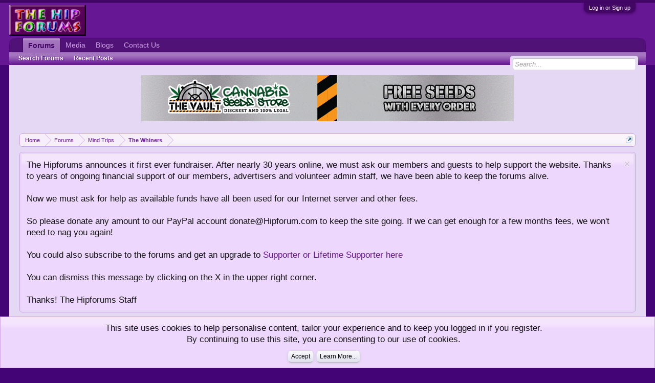

--- FILE ---
content_type: text/html; charset=UTF-8
request_url: https://www.hipforums.com/forum/threads/fortune-cookies.7535/
body_size: 10571
content:
<!DOCTYPE html>
<html id="XenForo" lang="en-US" dir="LTR" class="Public NoJs GalleryLazyLoader LoggedOut NoSidebar  Responsive">
<head>

	<meta charset="utf-8" />
	<meta http-equiv="X-UA-Compatible" content="IE=Edge,chrome=1" />
	
		<meta name="viewport" content="width=device-width, initial-scale=1" />
	
	
		<base href="https://www.hipforums.com/forum/" />
		<script>
			var _b = document.getElementsByTagName('base')[0], _bH = "https://www.hipforums.com/forum/";
			if (_b && _b.href != _bH) _b.href = _bH;
		</script>
	

	<title>Fortune cookies | Hip Forums</title>
	
	<noscript><style>.JsOnly, .jsOnly { display: none !important; }</style></noscript>
	<link rel="stylesheet" href="css.php?css=xenforo,form,public&amp;style=1&amp;dir=LTR&amp;d=1766770320" />
	<link rel="stylesheet" href="css.php?css=bb_code,login_bar,message,message_user_info,notices,panel_scroller,siropu_ads_manager_ad_common,siropu_ads_manager_ad_type_banner,thread_view,xengallery_tab_links,xfa_blog_indicator,xfa_blogs_nav&amp;style=1&amp;dir=LTR&amp;d=1766770320" />
	
	
	<link href="https://maxcdn.bootstrapcdn.com/font-awesome/4.7.0/css/font-awesome.min.css" rel="stylesheet">



	
		<script src="https://code.jquery.com/jquery-1.11.0.min.js"></script>	
	
		<script>if (!window.jQuery) { document.write('<scr'+'ipt type="text/javascript" src="js/jquery/jquery-1.11.0.min.js"><\/scr'+'ipt>'); }</script>
		
	<script src="js/xenforo/xenforo.js?_v=8f6aed7e"></script>
<script>
var samViewCountMethod = "impression";

</script>
	<script src="js/Siropu/AM/display.min.js?_v=104"></script>

	
	<link rel="apple-touch-icon" href="https://www.hipforums.com/hipforums7.jpg" />
	<link rel="alternate" type="application/rss+xml" title="RSS feed for Hip Forums" href="forums/-/index.rss" />
	
	
	<link rel="canonical" href="https://www.hipforums.com/forum/threads/fortune-cookies.7535/" />
	<meta name="description" content="Okay, probably not the most engrossing topic, but I'm bored (though high).  
 
 I just got the most wild fortune from a fortune cookie today, never did..." />	<meta property="og:site_name" content="Hip Forums" />
	<meta property="og:image" content="https://www.hipforums.com/forum/styles/default/xenforo/avatars/avatar_m.png" />
	<meta property="og:image" content="https://www.hipforums.com/hipforums7.jpg" />
	<meta property="og:type" content="article" />
	<meta property="og:url" content="https://www.hipforums.com/forum/threads/fortune-cookies.7535/" />
	<meta property="og:title" content="Fortune cookies" />
	<meta property="og:description" content="Okay, probably not the most engrossing topic, but I'm bored (though high).  
 
 I just got the most wild fortune from a fortune cookie today, never did..." />
	
	
	


</head>

<body class="node29 node17 SelectQuotable">




	

<div id="loginBar">
	<div class="pageWidth">
		<div class="pageContent">	
			<h3 id="loginBarHandle">
				<label for="LoginControl"><a href="login/" class="concealed noOutline">Log in or Sign up</a></label>
			</h3>
			
			<span class="helper"></span>

			
		</div>
	</div>
</div>


<div id="headerMover">
	<div id="headerProxy"></div>

<div id="content" class="thread_view ">
	<div class="pageWidth">
		<div class="pageContent ">
			<!-- main content area -->
			
			
			
			
						
						





<ul class="samBannerUnit samAlignCenterAuto aboveTopBreadcrumb" data-pos="ad_above_top_breadcrumb">
	
	<li class="SamLink" data-id="13" data-cv="1" data-cc="1" data-ga="1">
		
			
				<a href="https://www.cannabis-seeds-store.co.uk" target="_blank"><img src="data/Siropu/images/166f1d3c8da129.gif" ></a>
			
		
	</li>
	
</ul>

						
						
						<div class="breadBoxTop ">
							
							

<nav>
	
		
			
				
			
		
			
				
			
		
	

	<fieldset class="breadcrumb">
		<a href="misc/quick-navigation-menu?selected=node-29" class="OverlayTrigger jumpMenuTrigger" data-cacheOverlay="true" title="Open quick navigation"><!--Jump to...--></a>
			
		<div class="boardTitle"><strong>Hip Forums</strong></div>
		
		<span class="crumbs">
			
				<span class="crust homeCrumb" itemscope="itemscope" itemtype="http://data-vocabulary.org/Breadcrumb">
					<a href="https://www.hipforums.com/forum/" class="crumb" rel="up" itemprop="url"><span itemprop="title">Home</span></a>
					<span class="arrow"><span></span></span>
				</span>
			
			
			
				<span class="crust selectedTabCrumb" itemscope="itemscope" itemtype="http://data-vocabulary.org/Breadcrumb">
					<a href="https://www.hipforums.com/forum/" class="crumb" rel="up" itemprop="url"><span itemprop="title">Forums</span></a>
					<span class="arrow"><span>&gt;</span></span>
				</span>
			
			
			
				
					<span class="crust" itemscope="itemscope" itemtype="http://data-vocabulary.org/Breadcrumb">
						<a href="https://www.hipforums.com/forum/forum/17-mind-trips/" class="crumb" rel="up" itemprop="url"><span itemprop="title">Mind Trips</span></a>
						<span class="arrow"><span>&gt;</span></span>
					</span>
				
					<span class="crust" itemscope="itemscope" itemtype="http://data-vocabulary.org/Breadcrumb">
						<a href="https://www.hipforums.com/forum/forum/29-the-whiners/" class="crumb" rel="up" itemprop="url"><span itemprop="title">The Whiners</span></a>
						<span class="arrow"><span>&gt;</span></span>
					</span>
				
			
		</span>
	</fieldset>
</nav>
						</div>
						
						
						<!--  -->





					
						<!--[if lt IE 8]>
							<p class="importantMessage">You are using an out of date browser. It  may not display this or other websites correctly.<br />You should upgrade or use an <a href="https://www.google.com/chrome/browser/" target="_blank">alternative browser</a>.</p>
						<![endif]-->

						
						
	

		
		
		

		<div class="PanelScroller Notices" data-vertical="0" data-speed="400" data-interval="4000">
			<div class="scrollContainer">
				<div class="PanelContainer">
					<ol class="Panels">
						
							<li class="panel Notice DismissParent notice_5 " data-notice="5">
	
	<div class="baseHtml noticeContent">The Hipforums announces it first ever fundraiser. After nearly 30 years
online, we must ask our members and guests to help support the website.
Thanks to years of ongoing financial support of our members, advertisers and volunteer admin
staff, we have been able to keep the forums alive.<br><br>

Now we must ask for help as available funds have all been used for our
Internet server and other fees.<br><br>

So please donate any amount to our PayPal account donate@Hipforum.com to
keep the site going. If we can get enough for a few months fees, we won't
need to nag you again!<br><br>

You could also subscribe to the forums and get an upgrade to <a href="https://www.hipforums.com/forum/account/upgrades">Supporter or Lifetime Supporter here</a><br><br>

You can dismiss this message by clicking on the X in the upper right corner.<br><br>

Thanks!
The Hipforums Staff</div>
	
	
		<a href="account/dismiss-notice?notice_id=5"
			title="Dismiss Notice" class="DismissCtrl Tooltip" data-offsetx="7" data-tipclass="flipped">Dismiss Notice</a>
</li>
						
					</ol>
				</div>
			</div>

			
		</div>

	

	
						
						
						
						
												
							<!-- h1 title, description -->
							<div class="titleBar">
								
								<h1>Fortune cookies</h1>
								
								<p id="pageDescription" class="muted ">
	Discussion in '<a href="forum/29-the-whiners/">The Whiners</a>' started by <a href="members/lucifersam.630/" class="username" dir="auto">LuciferSam</a>, <a href="threads/fortune-cookies.7535/"><span class="DateTime" title="Jun 3, 2004 at 7:06 PM">Jun 3, 2004</span></a>.
</p>
							</div>
						
						
						
						
						
						<!-- main template -->
						

	



























	




<div class="pageNavLinkGroup">
	<div class="linkGroup SelectionCountContainer">
		
		
	</div>

	
</div>





<form action="inline-mod/post/switch" method="post"
	class="InlineModForm section"
	data-cookieName="posts"
	data-controls="#InlineModControls"
	data-imodOptions="#ModerationSelect option">

	<ol class="messageList" id="messageList">
		
			
				


<li id="post-82809" class="message   " data-author="LuciferSam">

	

<div class="messageUserInfo" itemscope="itemscope" itemtype="http://data-vocabulary.org/Person">	
<div class="messageUserBlock " style="background:rgb(181, 162, 252) url('styles/default/xenforo/gradients/tab-selected-light.png') repeat-x bottom;">
	
		<div class="avatarHolder">
			<span class="helper"></span>
			<a href="members/lucifersam.630/" class="avatar Av630m" data-avatarhtml="true"><img src="styles/default/xenforo/avatars/avatar_m.png" width="96" height="96" alt="LuciferSam" /></a>
			
			<!-- slot: message_user_info_avatar -->
		</div>
	


	
		<h3 class="userText">

	

	
	
	


			<a href="members/lucifersam.630/" class="username" dir="auto" itemprop="name">LuciferSam</a>
			<em class="userTitle" itemprop="title">Member</em>
			
			<!-- slot: message_user_info_text -->
		</h3>
	
		
	
		<div class="extraUserInfo">
			
			
				
				
				
					<dl class="pairsJustified">
						<dt>Messages:</dt>
						<dd><a href="search/member?user_id=630" class="concealed" rel="nofollow">835</a></dd>
					</dl>
				
				
				



				
					<dl class="pairsJustified">
						<dt>Likes Received:</dt>
						<dd>0</dd>
					</dl>
				
				
				
			
				
				
				
				
				
			
				
							
						
			
			
		</div>
	
		


	<span class="arrow"><span></span></span>
</div>
</div>

	<div class="messageInfo primaryContent">
		
		
		
		
		
		<div class="messageContent">		
			<article>
				<blockquote class="messageText SelectQuoteContainer ugc baseHtml">
					
					
	


Okay, probably not the most engrossing topic, but I&#039;m bored (though high).  <br />
 <br />
 I just got the most wild fortune from a fortune cookie today, never did they promise me anything this good before...<br />
 &quot;God will give you everything you want.&quot;<br />
 <br />
 Well at least its better than the last fortune I got, &quot;Constant grinding will turn an iron rod into a needle.&quot;<br />
 <br />
 Nevertheless, this latest fortune was seriously the most cop-out fortune ever.  Maybe we should demand more inventive fortunes from our local fortune-cookie-fortune writers, we should picket their guild or something.
					<div class="messageTextEndMarker">&nbsp;</div>
				</blockquote>

	

			</article>
			
			
		</div>
		
		
		
		
		
		
		
				
		<div class="messageMeta ToggleTriggerAnchor">
			
			<div class="privateControls">
				
				<span class="item muted">
					<span class="authorEnd"><a href="members/lucifersam.630/" class="username author" dir="auto">LuciferSam</a>,</span>
					<a href="threads/fortune-cookies.7535/" title="Permalink" class="datePermalink"><span class="DateTime" title="Jun 3, 2004 at 7:06 PM">Jun 3, 2004</span></a>
				</span>
				
				
				
				
				
				
				
				
				
				
				
			</div>
			
			<div class="publicControls">
				<a href="threads/fortune-cookies.7535/" title="Permalink" class="item muted postNumber hashPermalink OverlayTrigger" data-href="posts/82809/permalink">#1</a>
				
				
				
				
			</div>
		</div>
	
		
		<div id="likes-post-82809"></div>
	</div>

	
	
	</li><li>


	
</li>

			
		
			
				


<li id="post-82878" class="message   " data-author="antithesis">

	

<div class="messageUserInfo" itemscope="itemscope" itemtype="http://data-vocabulary.org/Person">	
<div class="messageUserBlock " style="background:rgb(181, 162, 252) url('styles/default/xenforo/gradients/tab-selected-light.png') repeat-x bottom;">
	
		<div class="avatarHolder">
			<span class="helper"></span>
			<a href="members/antithesis.814/" class="avatar Av814m" data-avatarhtml="true"><img src="data/avatars/m/0/814.jpg?1509761584" width="96" height="96" alt="antithesis" /></a>
			
			<!-- slot: message_user_info_avatar -->
		</div>
	


	
		<h3 class="userText">

	

	
	
	


			<a href="members/antithesis.814/" class="username" dir="auto" itemprop="name">antithesis</a>
			<em class="userTitle" itemprop="title">Hello</em>
			
			<!-- slot: message_user_info_text -->
		</h3>
	
		
	
		<div class="extraUserInfo">
			
			
				
				
				
					<dl class="pairsJustified">
						<dt>Messages:</dt>
						<dd><a href="search/member?user_id=814" class="concealed" rel="nofollow">8,672</a></dd>
					</dl>
				
				
				



				
					<dl class="pairsJustified">
						<dt>Likes Received:</dt>
						<dd>43</dd>
					</dl>
				
				
				
			
				
				
				
				
				
			
				
							
						
			
			
		</div>
	
		


	<span class="arrow"><span></span></span>
</div>
</div>

	<div class="messageInfo primaryContent">
		
		
		
		
		
		<div class="messageContent">		
			<article>
				<blockquote class="messageText SelectQuoteContainer ugc baseHtml">
					
					
	


That is why you add &quot;.... in bed&quot; to every fortune.  It makes them all interesting.<br />
<br />
I actually got a cool fortune the other day, it was &quot;God give you one face and you give yourselves another&quot;
					<div class="messageTextEndMarker">&nbsp;</div>
				</blockquote>

	

			</article>
			
			
		</div>
		
		
		
		
		
		
		
				
		<div class="messageMeta ToggleTriggerAnchor">
			
			<div class="privateControls">
				
				<span class="item muted">
					<span class="authorEnd"><a href="members/antithesis.814/" class="username author" dir="auto">antithesis</a>,</span>
					<a href="threads/fortune-cookies.7535/#post-82878" title="Permalink" class="datePermalink"><span class="DateTime" title="Jun 3, 2004 at 7:45 PM">Jun 3, 2004</span></a>
				</span>
				
				
				
				
				
				
				
				
				
				
				
			</div>
			
			<div class="publicControls">
				<a href="threads/fortune-cookies.7535/#post-82878" title="Permalink" class="item muted postNumber hashPermalink OverlayTrigger" data-href="posts/82878/permalink">#2</a>
				
				
				
				
			</div>
		</div>
	
		
		<div id="likes-post-82878"></div>
	</div>

	
	
	</li><li>


	
</li>

			
		
			
				


<li id="post-83425" class="message   " data-author="Edward G.">

	

<div class="messageUserInfo" itemscope="itemscope" itemtype="http://data-vocabulary.org/Person">	
<div class="messageUserBlock " style="background:rgb(181, 162, 252) url('styles/default/xenforo/gradients/tab-selected-light.png') repeat-x bottom;">
	
		<div class="avatarHolder">
			<span class="helper"></span>
			<a href="members/edward-g.649/" class="avatar Av649m" data-avatarhtml="true"><img src="styles/default/xenforo/avatars/avatar_m.png" width="96" height="96" alt="Edward G." /></a>
			
			<!-- slot: message_user_info_avatar -->
		</div>
	


	
		<h3 class="userText">

	

	
	
	


			<a href="members/edward-g.649/" class="username" dir="auto" itemprop="name">Edward G.</a>
			<em class="userTitle" itemprop="title">Edwardson</em>
			
			<!-- slot: message_user_info_text -->
		</h3>
	
		
	
		<div class="extraUserInfo">
			
			
				
				
				
					<dl class="pairsJustified">
						<dt>Messages:</dt>
						<dd><a href="search/member?user_id=649" class="concealed" rel="nofollow">7,916</a></dd>
					</dl>
				
				
				



				
					<dl class="pairsJustified">
						<dt>Likes Received:</dt>
						<dd>0</dd>
					</dl>
				
				
				
			
				
				
				
				
				
			
				
							
						
			
			
		</div>
	
		


	<span class="arrow"><span></span></span>
</div>
</div>

	<div class="messageInfo primaryContent">
		
		
		
		
		
		<div class="messageContent">		
			<article>
				<blockquote class="messageText SelectQuoteContainer ugc baseHtml">
					
					
	


My fortunes always suck. The last one I got said something like &quot;there is a thorn for every rose&quot; (or the other way around, not sure) anyway it was dissapointing.
					<div class="messageTextEndMarker">&nbsp;</div>
				</blockquote>

	

			</article>
			
			
		</div>
		
		
		
		
		
		
		
				
		<div class="messageMeta ToggleTriggerAnchor">
			
			<div class="privateControls">
				
				<span class="item muted">
					<span class="authorEnd"><a href="members/edward-g.649/" class="username author" dir="auto">Edward G.</a>,</span>
					<a href="threads/fortune-cookies.7535/#post-83425" title="Permalink" class="datePermalink"><span class="DateTime" title="Jun 3, 2004 at 11:56 PM">Jun 3, 2004</span></a>
				</span>
				
				
				
				
				
				
				
				
				
				
				
			</div>
			
			<div class="publicControls">
				<a href="threads/fortune-cookies.7535/#post-83425" title="Permalink" class="item muted postNumber hashPermalink OverlayTrigger" data-href="posts/83425/permalink">#3</a>
				
				
				
				
			</div>
		</div>
	
		
		<div id="likes-post-83425"></div>
	</div>

	
	
	</li><li>


	
</li>

			
		
			
				


<li id="post-83427" class="message   " data-author="VanAstral">

	

<div class="messageUserInfo" itemscope="itemscope" itemtype="http://data-vocabulary.org/Person">	
<div class="messageUserBlock " style="background:rgb(181, 162, 252) url('styles/default/xenforo/gradients/tab-selected-light.png') repeat-x bottom;">
	
		<div class="avatarHolder">
			<span class="helper"></span>
			<a href="members/vanastral.522/" class="avatar Av522m" data-avatarhtml="true"><img src="styles/default/xenforo/avatars/avatar_m.png" width="96" height="96" alt="VanAstral" /></a>
			
			<!-- slot: message_user_info_avatar -->
		</div>
	


	
		<h3 class="userText">

	

	
	
	


			<a href="members/vanastral.522/" class="username" dir="auto" itemprop="name">VanAstral</a>
			<em class="userTitle" itemprop="title">Member</em>
			
			<!-- slot: message_user_info_text -->
		</h3>
	
		
	
		<div class="extraUserInfo">
			
			
				
				
				
					<dl class="pairsJustified">
						<dt>Messages:</dt>
						<dd><a href="search/member?user_id=522" class="concealed" rel="nofollow">921</a></dd>
					</dl>
				
				
				



				
					<dl class="pairsJustified">
						<dt>Likes Received:</dt>
						<dd>1</dd>
					</dl>
				
				
				
			
				
				
				
				
				
			
				
							
						
			
			
		</div>
	
		


	<span class="arrow"><span></span></span>
</div>
</div>

	<div class="messageInfo primaryContent">
		
		
		
		
		
		<div class="messageContent">		
			<article>
				<blockquote class="messageText SelectQuoteContainer ugc baseHtml">
					
					
	


had this one recently:  create your own fortune, enjoy the cookie
					<div class="messageTextEndMarker">&nbsp;</div>
				</blockquote>

	

			</article>
			
			
		</div>
		
		
		
		
		
		
		
				
		<div class="messageMeta ToggleTriggerAnchor">
			
			<div class="privateControls">
				
				<span class="item muted">
					<span class="authorEnd"><a href="members/vanastral.522/" class="username author" dir="auto">VanAstral</a>,</span>
					<a href="threads/fortune-cookies.7535/#post-83427" title="Permalink" class="datePermalink"><span class="DateTime" title="Jun 3, 2004 at 11:58 PM">Jun 3, 2004</span></a>
				</span>
				
				
				
				
				
				
				
				
				
				
				
			</div>
			
			<div class="publicControls">
				<a href="threads/fortune-cookies.7535/#post-83427" title="Permalink" class="item muted postNumber hashPermalink OverlayTrigger" data-href="posts/83427/permalink">#4</a>
				
				
				
				
			</div>
		</div>
	
		
		<div id="likes-post-83427"></div>
	</div>

	
	
	</li><li>


	
</li>

			
		
			
				


<li id="post-83679" class="message   " data-author="thepixies">

	

<div class="messageUserInfo" itemscope="itemscope" itemtype="http://data-vocabulary.org/Person">	
<div class="messageUserBlock " style="background:rgb(181, 162, 252) url('styles/default/xenforo/gradients/tab-selected-light.png') repeat-x bottom;">
	
		<div class="avatarHolder">
			<span class="helper"></span>
			<a href="members/thepixies.296/" class="avatar Av296m" data-avatarhtml="true"><img src="styles/default/xenforo/avatars/avatar_m.png" width="96" height="96" alt="thepixies" /></a>
			
			<!-- slot: message_user_info_avatar -->
		</div>
	


	
		<h3 class="userText">

	

	
	
	


			<a href="members/thepixies.296/" class="username" dir="auto" itemprop="name">thepixies</a>
			<em class="userTitle" itemprop="title">Member</em>
			
			<!-- slot: message_user_info_text -->
		</h3>
	
		
	
		<div class="extraUserInfo">
			
			
				
				
				
					<dl class="pairsJustified">
						<dt>Messages:</dt>
						<dd><a href="search/member?user_id=296" class="concealed" rel="nofollow">628</a></dd>
					</dl>
				
				
				



				
					<dl class="pairsJustified">
						<dt>Likes Received:</dt>
						<dd>0</dd>
					</dl>
				
				
				
			
				
				
				
				
				
			
				
							
						
			
			
		</div>
	
		


	<span class="arrow"><span></span></span>
</div>
</div>

	<div class="messageInfo primaryContent">
		
		
		
		
		
		<div class="messageContent">		
			<article>
				<blockquote class="messageText SelectQuoteContainer ugc baseHtml">
					
					
	


ive never had a fortune cookie before
					<div class="messageTextEndMarker">&nbsp;</div>
				</blockquote>

	

			</article>
			
			
		</div>
		
		
		
		
		
		
		
				
		<div class="messageMeta ToggleTriggerAnchor">
			
			<div class="privateControls">
				
				<span class="item muted">
					<span class="authorEnd"><a href="members/thepixies.296/" class="username author" dir="auto">thepixies</a>,</span>
					<a href="threads/fortune-cookies.7535/#post-83679" title="Permalink" class="datePermalink"><span class="DateTime" title="Jun 4, 2004 at 5:06 AM">Jun 4, 2004</span></a>
				</span>
				
				
				
				
				
				
				
				
				
				
				
			</div>
			
			<div class="publicControls">
				<a href="threads/fortune-cookies.7535/#post-83679" title="Permalink" class="item muted postNumber hashPermalink OverlayTrigger" data-href="posts/83679/permalink">#5</a>
				
				
				
				
			</div>
		</div>
	
		
		<div id="likes-post-83679"></div>
	</div>

	
	
	</li><li>


	
</li>

			
		
			
				


<li id="post-84248" class="message   " data-author="LuciferSam">

	

<div class="messageUserInfo" itemscope="itemscope" itemtype="http://data-vocabulary.org/Person">	
<div class="messageUserBlock " style="background:rgb(181, 162, 252) url('styles/default/xenforo/gradients/tab-selected-light.png') repeat-x bottom;">
	
		<div class="avatarHolder">
			<span class="helper"></span>
			<a href="members/lucifersam.630/" class="avatar Av630m" data-avatarhtml="true"><img src="styles/default/xenforo/avatars/avatar_m.png" width="96" height="96" alt="LuciferSam" /></a>
			
			<!-- slot: message_user_info_avatar -->
		</div>
	


	
		<h3 class="userText">

	

	
	
	


			<a href="members/lucifersam.630/" class="username" dir="auto" itemprop="name">LuciferSam</a>
			<em class="userTitle" itemprop="title">Member</em>
			
			<!-- slot: message_user_info_text -->
		</h3>
	
		
	
		<div class="extraUserInfo">
			
			
				
				
				
					<dl class="pairsJustified">
						<dt>Messages:</dt>
						<dd><a href="search/member?user_id=630" class="concealed" rel="nofollow">835</a></dd>
					</dl>
				
				
				



				
					<dl class="pairsJustified">
						<dt>Likes Received:</dt>
						<dd>0</dd>
					</dl>
				
				
				
			
				
				
				
				
				
			
				
							
						
			
			
		</div>
	
		


	<span class="arrow"><span></span></span>
</div>
</div>

	<div class="messageInfo primaryContent">
		
		
		
		
		
		<div class="messageContent">		
			<article>
				<blockquote class="messageText SelectQuoteContainer ugc baseHtml">
					
					
	


I just have this fun mental sequence of going up to God, showing him my aforementioned fortune cookie slip, and he says &quot;Well damn, guess I gotta do what the cookie says...&quot;
					<div class="messageTextEndMarker">&nbsp;</div>
				</blockquote>

	

			</article>
			
			
		</div>
		
		
		
		
		
		
		
				
		<div class="messageMeta ToggleTriggerAnchor">
			
			<div class="privateControls">
				
				<span class="item muted">
					<span class="authorEnd"><a href="members/lucifersam.630/" class="username author" dir="auto">LuciferSam</a>,</span>
					<a href="threads/fortune-cookies.7535/#post-84248" title="Permalink" class="datePermalink"><span class="DateTime" title="Jun 4, 2004 at 9:39 AM">Jun 4, 2004</span></a>
				</span>
				
				
				
				
				
				
				
				
				
				
				
			</div>
			
			<div class="publicControls">
				<a href="threads/fortune-cookies.7535/#post-84248" title="Permalink" class="item muted postNumber hashPermalink OverlayTrigger" data-href="posts/84248/permalink">#6</a>
				
				
				
				
			</div>
		</div>
	
		
		<div id="likes-post-84248"></div>
	</div>

	
	
	</li><li>


	
</li>

			
		
		
	</ol>

	

	<input type="hidden" name="_xfToken" value="" />

</form>

	<div class="pageNavLinkGroup">
			
				
					<div class="linkGroup">
						
							<label for="LoginControl"><a href="login/" class="concealed element">(You must log in or sign up to reply here.)</a></label>
						
					</div>
				
			
			<div class="linkGroup" style="display: none"><a href="javascript:" class="muted JsOnly DisplayIgnoredContent Tooltip" title="Show hidden content by ">Show Ignored Content</a></div>

			
	</div>












	



						
						




<ul class="samBannerUnit samAlignCenterAuto belowContent" data-pos="ad_below_content">
	
	<li class="SamLink" data-id="13" data-cv="1" data-cc="1" data-ga="1">
		
			
				<a href="https://www.cannabis-seeds-store.co.uk" target="_blank"><img src="data/Siropu/images/166f1d3c8da129.gif" ></a>
			
		
	</li>
	
</ul>


						
						
							<!-- login form, to be moved to the upper drop-down -->
							







<form action="login/login" method="post" class="xenForm " id="login" style="display:none">

	

	<div class="ctrlWrapper">
		<dl class="ctrlUnit">
			<dt><label for="LoginControl">Your name or email address:</label></dt>
			<dd><input type="text" name="login" id="LoginControl" class="textCtrl" tabindex="101" /></dd>
		</dl>
	
	
		<dl class="ctrlUnit">
			<dt>
				<label for="ctrl_password">Do you already have an account?</label>
			</dt>
			<dd>
				<ul>
					<li><label for="ctrl_not_registered"><input type="radio" name="register" value="1" id="ctrl_not_registered" tabindex="105" />
						No, create an account now.</label></li>
					<li><label for="ctrl_registered"><input type="radio" name="register" value="0" id="ctrl_registered" tabindex="105" checked="checked" class="Disabler" />
						Yes, my password is:</label></li>
					<li id="ctrl_registered_Disabler">
						<input type="password" name="password" class="textCtrl" id="ctrl_password" tabindex="102" />
						<div class="lostPassword"><a href="lost-password/" class="OverlayTrigger OverlayCloser" tabindex="106">Forgot your password?</a></div>
					</li>
				</ul>
			</dd>
		</dl>
	
		
		<dl class="ctrlUnit submitUnit">
			<dt></dt>
			<dd>
				<input type="submit" class="button primary" value="Log in" tabindex="104" data-loginPhrase="Log in" data-signupPhrase="Sign up" />
				<label for="ctrl_remember" class="rememberPassword"><input type="checkbox" name="remember" value="1" id="ctrl_remember" tabindex="103" /> Stay logged in</label>
			</dd>
		</dl>
	</div>

	<input type="hidden" name="cookie_check" value="1" />
	<input type="hidden" name="redirect" value="/forum/threads/fortune-cookies.7535/" />
	<input type="hidden" name="_xfToken" value="" />

</form>
						
						
					
			
						
			<div class="breadBoxBottom">

<nav>
	

	<fieldset class="breadcrumb">
		<a href="misc/quick-navigation-menu?selected=node-29" class="OverlayTrigger jumpMenuTrigger" data-cacheOverlay="true" title="Open quick navigation"><!--Jump to...--></a>
			
		<div class="boardTitle"><strong>Hip Forums</strong></div>
		
		<span class="crumbs">
			
				<span class="crust homeCrumb">
					<a href="https://www.hipforums.com/forum/" class="crumb"><span>Home</span></a>
					<span class="arrow"><span></span></span>
				</span>
			
			
			
				<span class="crust selectedTabCrumb">
					<a href="https://www.hipforums.com/forum/" class="crumb"><span>Forums</span></a>
					<span class="arrow"><span>&gt;</span></span>
				</span>
			
			
			
				
					<span class="crust">
						<a href="https://www.hipforums.com/forum/forum/17-mind-trips/" class="crumb"><span>Mind Trips</span></a>
						<span class="arrow"><span>&gt;</span></span>
					</span>
				
					<span class="crust">
						<a href="https://www.hipforums.com/forum/forum/29-the-whiners/" class="crumb"><span>The Whiners</span></a>
						<span class="arrow"><span>&gt;</span></span>
					</span>
				
			
		</span>
	</fieldset>
</nav></div>
			
						
			
						
		</div>
	</div>
</div>

<header>
	


<div id="header">
	<div id="logoBlock">
	<div class="pageWidth">
		<div class="pageContent">
			
			
			<div id="logo"><a href="https://www.hipforums.com/forum/">
				<span></span>
				<img src="https://www.hipforums.com/hipforums7.jpg" alt="Hip Forums" />
			</a></div>
			
			<span class="helper"></span>
		</div>
	</div>
</div>
	

<div id="navigation" class="pageWidth withSearch">
	<div class="pageContent">
		<nav>

<div class="navTabs">
	<ul class="publicTabs">
	
		<!-- home 
		
			<li class="navTab home PopupClosed"><a href="https://www.hipforums.com/forum/" class="navLink">Home</a></li>
		
		
		-->
		
		<!-- extra tabs: home -->
		
		
		
		<!-- forums -->
		
			<li class="navTab forums selected">
			
				<a href="https://www.hipforums.com/forum/" class="navLink">Forums</a>
				<a href="https://www.hipforums.com/forum/" class="SplitCtrl" rel="Menu"></a>
				
				<div class="tabLinks forumsTabLinks">
					<div class="primaryContent menuHeader">
						<h3>Forums</h3>
						<div class="muted">Quick Links</div>
					</div>
					<ul class="secondaryContent blockLinksList">
					
						
						<li><a href="search/?type=post">Search Forums</a></li>
						
						<li><a href="find-new/posts" rel="nofollow">Recent Posts</a></li>
					
					</ul>
				</div>
			</li>
		
		
		
		<!-- extra tabs: middle -->
		
		
			
				<li class="navTab xengallery Popup PopupControl PopupClosed">
			
				<a href="https://www.hipforums.com/forum/xengallery/" class="navLink">Media</a>
				<a href="https://www.hipforums.com/forum/xengallery/" class="SplitCtrl" rel="Menu"></a>
				
				<div class="Menu JsOnly tabMenu xengalleryTabLinks">
					<div class="primaryContent menuHeader">
						<h3>Media</h3>
						<div class="muted">Quick Links</div>
					</div>
					

<ul class="secondaryContent blockLinksList xengallery">
	
	
		<li><a href="search/?type=xengallery_media">Search Media</a></li>
	
	
	
		
		
	
	<li><a href="find-new/media" rel="nofollow">New Media</a></li>
</ul>
				</div>
			</li>
			
		
			
				<li class="navTab xfa-blogs Popup PopupControl PopupClosed">
			
				<a href="xfa-blog-home/" class="navLink">Blogs</a>
				<a href="xfa-blog-home/" class="SplitCtrl" rel="Menu"></a>
				
				<div class="Menu JsOnly tabMenu xfa-blogsTabLinks">
					<div class="primaryContent menuHeader">
						<h3>Blogs</h3>
						<div class="muted">Quick Links</div>
					</div>
					<ul class="secondaryContent blockLinksList">
	<li><a href="xfa-blog-home/">Blogs Home Page</a></li>
	<li><a href="xfa-blog-list/">All Blogs</a></li>	
	
</ul>
				</div>
			</li>
			
		
		
		

		
		<!-- members -->
						
		
		<!-- extra tabs: end -->
		

		<!-- responsive popup -->
		<li class="navTab navigationHiddenTabs Popup PopupControl PopupClosed" style="display:none">	
						
			<a rel="Menu" class="navLink NoPopupGadget"><span class="menuIcon">Menu</span></a>
			
			<div class="Menu JsOnly blockLinksList primaryContent" id="NavigationHiddenMenu"></div>
		</li>
			<li class="navTab PopupClosed"><a href="misc/contact" class="navLink">Contact Us</a></li>
		
		<!-- no selection -->
		
		
		<!-- mytab -->
				
		
	</ul>
	
	
</div>

<span class="helper"></span>
			
		</nav>	
	</div>
</div>
	

<div id="searchBar" class="pageWidth">
	
	<span id="QuickSearchPlaceholder" title="Search">Search</span>
	<fieldset id="QuickSearch">
		<form action="search/search" method="post" class="formPopup">
			
			<div class="primaryControls">
				<!-- block: primaryControls -->
				<input type="search" name="keywords" value="" class="textCtrl" placeholder="Search..." title="Enter your search and hit enter" id="QuickSearchQuery" />				
				<!-- end block: primaryControls -->
			</div>
			
			<div class="secondaryControls">
				<div class="controlsWrapper">
				
					<!-- block: secondaryControls -->
					<dl class="ctrlUnit">
						<dt></dt>
						<dd><ul>
							<li><label><input type="checkbox" name="title_only" value="1"
								id="search_bar_title_only" class="AutoChecker"
								data-uncheck="#search_bar_thread" /> Search titles only</label></li>
						</ul></dd>
					</dl>
				
					<dl class="ctrlUnit">
						<dt><label for="searchBar_users">Posted by Member:</label></dt>
						<dd>
							<input type="text" name="users" value="" class="textCtrl AutoComplete" id="searchBar_users" />
							<p class="explain">Separate names with a comma.</p>
						</dd>
					</dl>
				
					<dl class="ctrlUnit">
						<dt><label for="searchBar_date">Newer Than:</label></dt>
						<dd><input type="date" name="date" value="" class="textCtrl" id="searchBar_date" /></dd>
					</dl>
					
					
					<dl class="ctrlUnit">
						<dt></dt>
						<dd><ul>
								
									<li><label title="Search only Fortune cookies"><input type="checkbox" name="type[post][thread_id]" value="7535"
	id="search_bar_thread" class="AutoChecker"
	data-uncheck="#search_bar_title_only, #search_bar_nodes" /> Search this thread only</label></li>
								
									<li><label title="Search only The Whiners"><input type="checkbox" name="nodes[]" value="29"
	id="search_bar_nodes" class="Disabler AutoChecker" checked="checked"
	data-uncheck="#search_bar_thread" /> Search this forum only</label>
	<ul id="search_bar_nodes_Disabler">
		<li><label><input type="checkbox" name="type[post][group_discussion]" value="1"
			id="search_bar_group_discussion" class="AutoChecker"
			data-uncheck="#search_bar_thread" /> Display results as threads</label></li>
	</ul></li>
								
						</ul></dd>
					</dl>
					
				</div>
				<!-- end block: secondaryControls -->
				
				<dl class="ctrlUnit submitUnit">
					<dt></dt>
					<dd>
						<input type="submit" value="Search" class="button primary Tooltip" title="Find Now" />
						<div class="Popup" id="commonSearches">
							<a rel="Menu" class="button NoPopupGadget Tooltip" title="Useful Searches" data-tipclass="flipped"><span class="arrowWidget"></span></a>
							<div class="Menu">
								<div class="primaryContent menuHeader">
									<h3>Useful Searches</h3>
								</div>
								<ul class="secondaryContent blockLinksList">
									<!-- block: useful_searches -->
									<li><a href="find-new/posts?recent=1" rel="nofollow">Recent Posts</a></li>
									
									<!-- end block: useful_searches -->
								</ul>
							</div>
						</div>
						<a href="search/" class="button moreOptions Tooltip" title="Advanced Search">More...</a>
					</dd>
				</dl>
				
			</div>
			
			<input type="hidden" name="_xfToken" value="" />
		</form>		
	</fieldset>
	
</div>
	




	
	
</header>

</div>

<footer>
	


<div class="footer">
	<div class="pageWidth">
		<div class="pageContent">
			
			
			<ul class="footerLinks">
			
				<li><a href="misc/contact" class="OverlayTrigger" data-overlayOptions="{&quot;fixed&quot;:false}"">Contact Us</a></li>
				<li><a href="help/">Help</a></li>
				<li><a href="https://www.hipforums.com/forum/" class="homeLink">Home</a></li>
				<li><a href="/forum/threads/fortune-cookies.7535/#navigation" class="topLink">Top</a></li>
				<li><a href="forums/-/index.rss" rel="alternate" class="globalFeed" target="_blank"
					title="RSS feed for Hip Forums">RSS</a></li>
			
			</ul>
			
			<span class="helper"></span>
		</div>
	</div>
</div>

<div class="footerLegal">
	<div class="pageWidth">
		<div class="pageContent">
			<ul id="legal">
			
				<li><a href="help/terms">Terms and Rules</a></li>
				<li><a href="help/privacy-policy">Privacy Policy</a></li>
			
			</ul>
			
			<div id="copyright"><a href="https://xenforo.com" class="concealed">Forum software by XenForo&trade; <span>&copy; 2010-2018 XenForo Ltd.</span></a> 
<div id="thCopyrightNotice">Some XenForo functionality crafted by <a href="https://www.themehouse.com/xenforo/addons" title="Premium XenForo Add-ons" target="_blank">ThemeHouse</a>.</div></div>
			
		
			
			
			<span class="helper"></span>
		</div>
	</div>	
</div>

</footer>

<div class="bottomFixer">
	
	
		
		
		
		<div class="PanelScrollerOff Notices">
			<div class="scrollContainer">
				<div class="PanelContainer">
					<ol class="Panels">
						
							<li class="panel Notice DismissParent notice_-1 " data-notice="-1">
	
	<div class="baseHtml noticeContent"><div class="noticeCookiesContent">
	<div class="noticeCookiesContentRow">
		This site uses cookies to help personalise content, tailor your experience and to keep you logged in if you register.<br />
By continuing to use this site, you are consenting to our use of cookies.
	</div>
	
	<div class="noticeCookiesContentRow noticeCookiesContentButtonRow">
		<a href="account/dismiss-notice?notice_id=-1" class="button CustomDismissCtrl">Accept</a>
		<a href="help/cookies" class="button">Learn More...</a>
	</div>
</div></div>
	
	
		<a href="account/dismiss-notice?notice_id=-1"
			title="Dismiss Notice" class="DismissCtrl Tooltip" data-offsetx="7" data-tipclass="flipped">Dismiss Notice</a>
</li>
						
					</ol>
				</div>
			</div>
		</div>
	

</div>

<script>


jQuery.extend(true, XenForo,
{
	visitor: { user_id: 0 },
	serverTimeInfo:
	{
		now: 1769783492,
		today: 1769760000,
		todayDow: 5
	},
	_lightBoxUniversal: "0",
	_enableOverlays: "1",
	_animationSpeedMultiplier: "1",
	_overlayConfig:
	{
		top: "10%",
		speed: 200,
		closeSpeed: 100,
		mask:
		{
			color: "rgb(255, 255, 255)",
			opacity: "0.6",
			loadSpeed: 200,
			closeSpeed: 100
		}
	},
	_ignoredUsers: [],
	_loadedScripts: {"xfa_blogs_nav":true,"thread_view":true,"message":true,"bb_code":true,"message_user_info":true,"xfa_blog_indicator":true,"login_bar":true,"siropu_ads_manager_ad_common":true,"siropu_ads_manager_ad_type_banner":true,"notices":true,"panel_scroller":true,"xengallery_tab_links":true,"js\/Siropu\/AM\/display.min.js?_v=104":true},
	_cookieConfig: { path: "/", domain: "", prefix: "xf_"},
	_csrfToken: "",
	_csrfRefreshUrl: "login/csrf-token-refresh",
	_jsVersion: "8f6aed7e",
	_noRtnProtect: false,
	_noSocialLogin: false
});
jQuery.extend(XenForo.phrases,
{
	xengallery_lightbox_loading:	"Loading...",
	xengallery_lightbox_close:	"Close (Esc)",
	xengallery_lightbox_previous:	"Previous (Left arrow key)",
	xengallery_lightbox_next:	"Next (Right arrow key)",
	xengallery_lightbox_counter:	"%curr% of %total%",
	xengallery_lightbox_error:	"The <a href=\"%url%\">media<\/a> could not be loaded.",
	xengallery_touch_error:		"This operation will not work from a touch enabled device.",
	cancel: "Cancel",

	a_moment_ago:    "A moment ago",
	one_minute_ago:  "1 minute ago",
	x_minutes_ago:   "%minutes% minutes ago",
	today_at_x:      "Today at %time%",
	yesterday_at_x:  "Yesterday at %time%",
	day_x_at_time_y: "%day% at %time%",

	day0: "Sunday",
	day1: "Monday",
	day2: "Tuesday",
	day3: "Wednesday",
	day4: "Thursday",
	day5: "Friday",
	day6: "Saturday",

	_months: "January,February,March,April,May,June,July,August,September,October,November,December",
	_daysShort: "Sun,Mon,Tue,Wed,Thu,Fri,Sat",

	following_error_occurred: "The following error occurred",
	server_did_not_respond_in_time_try_again: "The server did not respond in time. Please try again.",
	logging_in: "Logging in",
	click_image_show_full_size_version: "Click this image to show the full-size version.",
	show_hidden_content_by_x: "Show hidden content by {names}"
});

// Facebook Javascript SDK
XenForo.Facebook.appId = "";
XenForo.Facebook.forceInit = false;


</script>




</body>
</html>